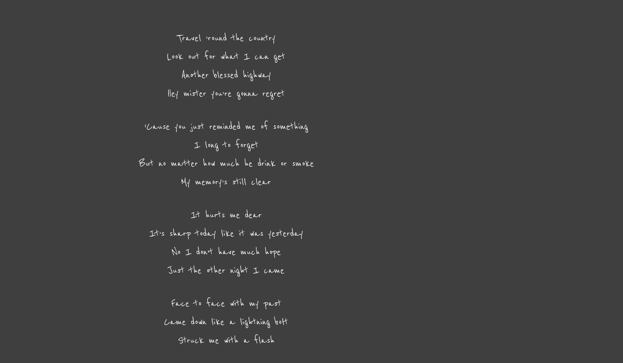

--- FILE ---
content_type: text/html; charset=utf-8
request_url: https://www.google.com/recaptcha/api2/aframe
body_size: 268
content:
<!DOCTYPE HTML><html><head><meta http-equiv="content-type" content="text/html; charset=UTF-8"></head><body><script nonce="fUrhoz1U78OQvYmK4-GKMA">/** Anti-fraud and anti-abuse applications only. See google.com/recaptcha */ try{var clients={'sodar':'https://pagead2.googlesyndication.com/pagead/sodar?'};window.addEventListener("message",function(a){try{if(a.source===window.parent){var b=JSON.parse(a.data);var c=clients[b['id']];if(c){var d=document.createElement('img');d.src=c+b['params']+'&rc='+(localStorage.getItem("rc::a")?sessionStorage.getItem("rc::b"):"");window.document.body.appendChild(d);sessionStorage.setItem("rc::e",parseInt(sessionStorage.getItem("rc::e")||0)+1);localStorage.setItem("rc::h",'1769261347859');}}}catch(b){}});window.parent.postMessage("_grecaptcha_ready", "*");}catch(b){}</script></body></html>